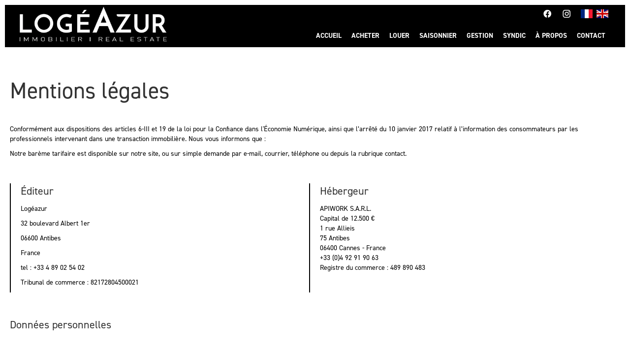

--- FILE ---
content_type: text/html; charset=UTF-8
request_url: https://www.logeazur.fr/fr/mentions-legales
body_size: 7544
content:
<!DOCTYPE html>
<html lang="fr" prefix="og: http://ogp.me/ns#">
  <head>

                  <meta charset="UTF-8">
              <title>Mentions légales</title>
              <meta property="og:title" content="Mentions légales">
              <link rel="apple-touch-icon" sizes="180x180" href="https://d36vnx92dgl2c5.cloudfront.net/prod/Zenia/560/media/b81620a2225481a383c848bdcab37ba6.webp">
              <link rel="icon" type="image/png" sizes="32x32" href="https://d36vnx92dgl2c5.cloudfront.net/prod/Zenia/560/media/dc063775b6cde6261012181ee61a82f8.webp">
              <link rel="icon" type="image/png" sizes="16x16" href="https://d36vnx92dgl2c5.cloudfront.net/prod/Zenia/560/media/7354ae9c6e9ce6708e3484c1d9f60e07.webp">
              <link rel="manifest" href="/cache/prod/Zenia/560/site.webmanifest">
              <meta property="og:url" content="https://www.logeazur.fr/fr/mentions-legales">
              <link rel="alternate" href="https://www.logeazur.fr/fr/mentions-legales" hreflang="x-default">
              <link rel="alternate" href="https://www.logeazur.fr/fr/mentions-legales" hreflang="fr-fr">
              <link rel="alternate" href="https://www.logeazur.fr/en/legal-notice" hreflang="en-gb">
              <link rel="canonical" href="https://www.logeazur.fr/fr/mentions-legales">
              <meta name="viewport" content="width=device-width">
          
                                                          <link rel="stylesheet" href="https://d36vnx92dgl2c5.cloudfront.net/vendor/flag-icon-css/css/flag-icon.min.css">                  <link rel="stylesheet" href="https://d36vnx92dgl2c5.cloudfront.net/cache/prod/Zenia/560/2b5543f01cbdcef0ed2140719cecc6a6ca226fdc-v1769425558.css">            
                                        <script async src="https://cache.consentframework.com/js/pa/28975/c/u8hMx/stub?lang=fr" ></script>                  <script async src="https://choices.consentframework.com/js/pa/28975/c/u8hMx/cmp?lang=fr" ></script>                                    <script async src="https://www.googletagmanager.com/gtag/js?id=UA-84852235-15" ></script>                  <script>
  window.dataLayer = window.dataLayer || [];
  function gtag(){dataLayer.push(arguments);}
  gtag('js', new Date());

  gtag('config', 'UA-84852235-15');
</script>
                              
    
    

        
  </head>
  <body class="one-column chrome   eupopup eupopup-bottom">

    <div class="g-recaptcha"></div>
    
    
      <header>
    <div>
      <div data-id="0" class="zone zone-header-left ">

  <div id="6977ab8658c5f-1" data-module-id="30358" data-instance="1" data-model-namespace="14fe29ea31af"
      class="module module-30358 template-2 logo-template-2 module-logo "
            ><a href="/fr/" ><img src="https://d36vnx92dgl2c5.cloudfront.net/prod/Zenia/560/media/68d8cbb4bf8b2af935992e585134ee4f.webp"  alt="logo" /></a></div>

</div>


      <div data-id="1" class="zone zone-header-right ">

  <nav id="6977ab8658c7a-1" data-module-id="30359" data-instance="1" data-model-namespace="1633b2e8d8d3"
      class="module module-30359 template-1 menu-template-1 module-menu inline "
            ><ul></ul></nav>
  <div id="6977ab8658caf-1" data-module-id="30370" data-instance="1" data-model-namespace="2418c4e3de62"
      class="module module-30370 template-1 social-menu-template-1 module-social-menu "
            ><ul><li class="social facebook"><a href="https://www.facebook.com/logeazurimmobilier/" target="_blank" rel="me"><i class="mdi mdi-facebook"></i><span>Facebook</span></a></li><li class="social instagram"><a href="https://www.instagram.com/logeazur_immobilier/" target="_blank" rel="me"><i class="mdi mdi-instagram"></i><span>Instagram</span></a></li></ul></div>
  <div id="6977ab8658cc5-1" data-module-id="30371" data-instance="1" data-model-namespace="195f817357e9"
      class="module module-30371 template-1 language-template-1 module-language "
            ><div class="content" style="display:none;"><ul><li  class="current" ><a href="/fr/mentions-legales"><span class="flag-icon flag-icon-fr"></span></a></li><li ><a href="/en/legal-notice"><span class="flag-icon flag-icon-gb"></span></a></li></ul></div></div>
  <nav id="6977ab8658ced-1" data-module-id="30360" data-instance="1" data-model-namespace="8d9a15b55c2a"
      class="module module-30360 template-1 menu-template-1 module-menu main column "
            ><button><i class="mdi mdi-menu"></i></button><ul><li><a href="/fr/" target="_self"  data-current=""><i class="mdi mdi-home"></i><span>Accueil</span></a></li><li class=" sub-menu"><a href="/fr/acheter" target="_self"  data-current=""><span>Acheter</span></a><ul><li><a href="/fr/acheter/appartement" target="_self"  data-current=""><span>Appartement</span></a></li><li><a href="/fr/acheter/villa" target="_self"  data-current=""><span>Villa</span></a></li><li><a href="/fr/acheter/commerce" target="_self"  data-current=""><span>Commerce</span></a></li></ul></li><li class=" sub-menu"><a href="/fr/locations" target="_self"  data-current=""><span>Louer</span></a><ul><li><a href="/fr/saisonnier/appartement" target="_self"  data-current=""><span>Appartement</span></a></li><li><a href="/fr/louer/villa" target="_self"  data-current=""><span>Villa</span></a></li><li><a href="/fr/louer/commerce" target="_self"  data-current=""><span>Commerce</span></a></li></ul></li><li class=" sub-menu"><a href="/fr/saisonnier" target="_self"  data-current=""><span>Saisonnier</span></a><ul><li><a href="https://logeazur.happystay.com" target="_blank"  data-current=""><span>Voyageur</span></a></li><li><a href="/fr/saisonnier/propriete" target="_self"  data-current=""><span>Propriétaire</span></a></li></ul></li><li><a href="/fr/gestion" target="_self"  data-current=""><span>Gestion</span></a></li><li><a href="/fr/syndic" target="_self"  data-current=""><span>Syndic</span></a></li><li class=" sub-menu"><a href="/fr/a-propos" target="_self"  data-current=""><span>À propos</span></a><ul><li><a href="/fr/a-propos/recrutement" target="_self"  data-current=""><span>Recrutement</span></a></li><li><a href="/fr/a-propos/nos-guides" target="_self"  data-current=""><span>Nos guides</span></a></li><li><a href="/fr/a-propos/parrainage" target="_self"  data-current=""><span>Parrainage</span></a></li><li><a href="/fr/a-propos/qui-sommes-nous" target="_self"  data-current=""><span>Qui sommes nous ?</span></a></li></ul></li><li><a href="/fr/contactez-nous" target="_self"  data-current=""><span>Contact</span></a></li></ul></nav>

</div>


    </div>
  </header>

  <section class="wrapper">
      <div data-id="2" class="zone zone-full-width ">


</div>


  <section data-id="3" class="zone zone-top-content ">


</section>


  <section data-id="4" class="zone zone-content ">

  <div id="6977ab8658c04-1" data-module-id="30353" data-instance="1" data-model-namespace="6a12f449790e"
      class="module module-30353 template-2 legal-template-2 module-legal template2 "
            ><h1>Mentions légales</h1><section class="legalContent"><div><p>Conformément aux dispositions des articles 6-III et 19 de la loi pour la Confiance dans l'Économie Numérique, ainsi que l’arrêté du 10 janvier 2017 relatif à l’information des consommateurs par les professionnels intervenant dans une transaction immobilière. Nous vous informons que :</p><p>Notre barème tarifaire est disponible sur notre site, ou sur simple demande par e-mail, courrier, téléphone ou depuis la rubrique contact.</p></div><article class="editor"><h2>Éditeur</h2><p>Logéazur</p><p>32 boulevard Albert 1er</p><p>06600 
							Antibes</p><p>France</p><p>tel :
							+33 4 89 02 54 02</p><p>Tribunal de commerce : 82172804500021</p></article><article class="publisher"><h2>Hébergeur</h2><p>APIWORK S.A.R.L.<br>
Capital de 12.500 €<br>
1 rue Allieis<br>
75 Antibes<br>
06400 Cannes - France<br>
+33 (0)4 92 91 90 63<br>
Registre du commerce : 489 890 483</p></article></section><section class="rgpd"><div class="privacy"><h2>Données personnelles</h2><p>L'utilisation du Site est soumise au respect des conditions ci-dessous. L'accès et la navigation sur le site entraînent l'acceptation de ces conditions :</p><p>Site : désigne le site internet auquel vous accédez depuis votre navigateur internet</p><p>L’Agence : désigne la/les agence(s) immobilière(s) présente(s) sur le site internet ; qui diffuse(nt) les annonces et récupère(nt) les données saisies par l’internaute sur les formulaires de contact</p><p>Les données personnelles pouvant être collectées sur le Site sont les suivantes :</p><ul><li>Cookies : Les Cookies sont utilisés, dans le cadre de l’utilisation du Site, afin de collecter certaines informations (en particulier, votre adresse IP, des informations relatives à l’ordinateur utilisé pour la navigation, le mode de connexion, le type et la version du navigateur internet, le système d’exploitation  et d'autres identifiants techniques ou encore l’adresse URL des connexions, y compris la date et l'heure, ainsi que le contenu accédé). Vous avez la possibilité de désactiver les Cookies à partir des paramètres de votre navigateur.</li><li>Formulaire de contact : Lors du remplissage du formulaire de contact, sont collectés vos nom, prénom, adresse électronique et votre message.</li></ul><p>Les utilisations de vos données personnelles sont principalement les suivantes :</p><ul><li>gestion de la relation avec vous ;</li><li>fourniture de contenus et services personnalisés, en fonction de votre historique de navigation, de vos préférences et centres d'intérêts ;</li></ul><p>Lorsque certaines informations sont obligatoires pour accéder à des fonctionnalités spécifiques du Site, ce caractère obligatoire est indiqué au moment de la saisie des données. En cas de refus de votre part de fournir des informations obligatoires, vous pourriez ne pas avoir accès à certains services, fonctionnalités ou rubriques du Site.</p><p>Vos informations personnelles sont conservées pendant une durée qui ne saurait excéder 36 mois, sauf si :</p><ul><li>Vous exercez, dans les conditions prévues ci-après, l’un des droits qui vous sont reconnus par la législation ;</li><li>Une durée de conservation plus longue est autorisée ou imposée en vertu d’une disposition légale ou réglementaire ;</li><li>Ce bail peut-être renouvelé si vous donnez suite à la relation commerciale.</li></ul><p>Pendant cette période, le Site met en place les moyens organisationnels, logiciels, juridiques, techniques et physiques aptes à assurer la confidentialité et la sécurité de vos données personnelles, de manière à empêcher leur endommagement, effacement ou accès par des tiers non autorisés.</p></div><div class="privacy-access"><h2>Accès aux données personnelles</h2><p>L'accès à vos données personnelles est strictement limité au personnel et agents commerciaux de l'Agence, habilités en raison de leurs fonctions et tenus à une obligation de confidentialité. Cependant, les données collectées pourront éventuellement être communiquées à des sous-traitants chargés contractuellement de l'exécution des tâches nécessaires au bon fonctionnement du Site et de ses services ainsi qu’à la bonne gestion de la relation avec vous, sans que vous ayez besoin de donner votre autorisation. Il est précisé que, dans le cadre de l’exécution de leurs prestations, les sous-traitants n’ont qu’un accès limité à vos données et ont une obligation contractuelle de les utiliser en conformité avec les dispositions de la législation applicable en matière de protection des données personnelles. En dehors des cas énoncés ci-dessus, l'Agence s'engage à ne pas vendre, louer, céder ou donner accès à des tiers à vos données sans votre consentement préalable, à moins d’y être contraints en raison d’un motif légitime (obligation légale, lutte contre la fraude ou l’abus, exercice des droits de la défense, etc.).</p><p>Conformément aux dispositions légales et réglementaires applicables, en particulier la loi n° 78-17 du 6 janvier 1978 modifiée relative à l'informatique, aux fichiers et aux libertés et du règlement européen n°2016/679/UE du 27 avril 2016 (applicable dès le 25 mai 2018), vous disposez des droits suivants :</p><ul><li>Exercer votre droit d’accès, pour connaître les données personnelles qui vous concernent ;</li><li>Demander la mise à jour de vos données, si celles-ci sont inexactes ;</li><li>Demander la portabilité ou la suppression de vos données ;</li><li>Demander la limitation du traitement de vos données ;</li><li>Vous opposer, pour des motifs légitimes, au traitement de vos données ;</li><li>Vous opposer ou retirer votre consentement à l’utilisation, par nos services, de vos coordonnées pour l’envoi de nos promotions et sollicitations via courriers électroniques, messages SMS, appels téléphoniques et courriers postaux. Ce droit demeure valable que les informations vous concernant nous aient été transmises directement par vous ou par des partenaires tiers à qui vous les avez communiquées (dans ce cas, il faudra cliquer sur les liens de désinscription prévus dans nos SMS ou courriels ou nous contacter dans les conditions ci-après).</li></ul><p>Ces différents droits sont à exercer soit en modifiant les paramètres de votre compte, soit directement sur le Site à la rubrique « Contact », soit par courrier postal, soit par courriel à l'adresse présente depuis le lien « Mentions légales ».</p><p>Pour des raisons de sécurité et éviter toute demande frauduleuse, cette demande devra être accompagnée d'un justificatif d'identité. Le justificatif sera détruit une fois la demande traitée.</p><p>Pour toute information complémentaire ou réclamation, vous pouvez contacter la Commission Nationale de l’Informatique et des Libertés (plus d’informations sur www.cnil.fr).</p></div></section><section class="cookies"><h2>Utilisation des cookies</h2><div class="content-cookies"><h3>Qu'est ce qu'un cookie ?</h3><p>Un cookie est un petit fichier texte que les sites web sauvegardent sur votre ordinateur ou appareil mobile lorsque vous les consultez. Il permet à ces sites de mémoriser vos actions et préférences (nom d'utilisateur, langue, taille des caractères et autres paramètres d'affichage) pendant un temps donné, pour que vous n'ayez pas à réindiquer ces informations à chaque fois que vous consultez ces sites ou naviguez d'une page à une autre.</p><h3>Comment puis-je désactiver les cookies ?</h3><p>Vous pouvez contrôler et/ou supprimer des cookies comme vous le souhaitez. Pour en savoir plus, consultez <a href="https://www.aboutcookies.org" target="_blank">aboutcookies.org</a>. Vous avez la possibilité de supprimer tous les cookies déjà stockés sur votre ordinateur et de configurer la plupart des navigateurs pour qu'ils les bloquent. Toutefois, dans ce cas, vous devrez peut-être indiquer vous-mêmes certaines préférences chaque fois que vous vous rendrez sur un site, et certains services et fonctionnalités risquent de ne pas être accessibles.</p><h3>Pourquoi utilise-t-on des cookies ?</h3><p>Nous utilisons des cookies pour notamment :</p><p>Gérer vos préférences lors de la navigation sur le site</p><p>Améliorer nos services et permettre une mesure de l'audience</p><p>D'autres cookies peuvent être ajoutés par des applications tierces tel que les boutons de partages des réseaux sociaux.</p></div></section><section class="bloctel"><h2>Politique liée au démarchage téléphonique</h2><p>Nous vous informons de votre droit d'inscription à la liste d'opposition pour le démarchage téléphonique et vous suggérons de vous inscrire sur Bloctel.</p><p>Bloctel est la liste d'opposition au démarchage téléphonique sur laquelle tout consommateur peut s'inscrire gratuitement afin de ne plus être démarché téléphoniquement par un professionnel avec lequel il n'a pas de relation contractuelle en cours, conformément à la loi n°2014-344 du 17 mars 2014 relative à la consommation.</p><p>La loi précise qu'il est interdit à tout professionnel, directement ou par l'intermédiaire d'un tiers agissant pour son compte, de démarcher téléphoniquement un consommateur inscrit sur cette liste, à l'exception des cas énumérés par la loi.</p><ul><li>Pour plus d'informations : <a href="https://www.bloctel.gouv.fr/" target="_blank">https://www.bloctel.gouv.fr/</a></li><li>Pour s'inscrire :<a href="https://www.bloctel.gouv.fr/" target="_blank">https://conso.bloctel.fr/</a></li></ul></section></div>

</section>


  <section data-id="5" class="zone zone-bottom-content ">


</section>


  </section>

  <footer>
    <div data-id="6" class="zone zone-footer ">

  <nav id="6977ab8658c9e-1" data-module-id="30369" data-instance="1" data-model-namespace="9dff4e9a3dd7"
      class="module module-30369 template-1 menu-template-1 module-menu column "
            ><ul><li><a href="/fr/antibes" target="_self"  data-current=""><span>Antibes</span></a></li><li><a href="/fr/golfe-juan-vallauris" target="_self"  data-current=""><span>Golfe Juan - Vallauris</span></a></li><li><a href="/fr/juan-les-pins" target="_self"  data-current=""><span>Juan les Pins</span></a></li><li><a href="/fr/cannes" target="_self"  data-current=""><span>Cannes</span></a></li><li><a href="/fr/cote-d-azur" target="_self"  data-current=""><span>Cote d&#039;Azur</span></a></li><li><a href="/fr/vente-et-achats-villas-cannes" target="_self"  data-current=""><span>Vente et achats villas Cannes</span></a></li><li><a href="/fr/vente-et-achats-villas-antibes" target="_self"  data-current=""><span>Vente et achats villas Antibes</span></a></li><li><a href="/fr/vente-et-achats-villas-golfe-juan" target="_self"  data-current=""><span>Vente et achats villas Golfe-Juan</span></a></li><li><a href="/fr/vente-et-achats-villas-juan-les-pins" target="_self"  data-current=""><span>Vente et achats villas Juan-les-Pins</span></a></li><li><a href="/fr/vente-et-achats-appartements-cannes" target="_self"  data-current=""><span>Vente et achats appartements Cannes</span></a></li><li><a href="/fr/vente-et-achats-appartements-antibes" target="_self"  data-current=""><span>Vente et achats appartements Antibes</span></a></li><li><a href="/fr/vente-et-achats-appartements-golfe-juan" target="_self"  data-current=""><span>Vente et achats appartements Golfe-Juan</span></a></li><li><a href="/fr/vente-et-achats-appartements-juan-les-pins" target="_self"  data-current=""><span>Vente et achats appartements Juan-les-Pins</span></a></li><li><a href="/fr/location-appartement-antibes" target="_self"  data-current=""><span>Location appartement Antibes</span></a></li><li><a href="/fr/location-appartement-golfe-juan" target="_self"  data-current=""><span>Location appartement Golfe-juan</span></a></li><li><a href="/fr/location-appartement-juan-les-pins" target="_self"  data-current=""><span>Location appartement Juan-les-Pins</span></a></li></ul></nav>
  <div id="6977ab8658cd9-1" data-module-id="32843" data-instance="1" data-model-namespace="4860f5cbea5e"
      class="module module-32843 template-1 cms-template-1 module-cms only-text "
            ><div class="info "><!-- Load Facebook SDK for JavaScript --><div id="fb-root"></div><script>
        window.fbAsyncInit = function() {
          FB.init({
            xfbml            : true,
            version          : 'v7.0'
          });
        };

        (function(d, s, id) {
        var js, fjs = d.getElementsByTagName(s)[0];
        if (d.getElementById(id)) return;
        js = d.createElement(s); js.id = id;
        js.src = 'https://connect.facebook.net/fr_FR/sdk/xfbml.customerchat.js';
        fjs.parentNode.insertBefore(js, fjs);
      }(document, 'script', 'facebook-jssdk'));</script><!-- Your customer chat code --><div class="fb-customerchat"
        attribution=setup_tool
        page_id="332927233842068"
  theme_color="#6699cc"
  logged_in_greeting="Bonjour, vous avez besoin d'aide ?"
  logged_out_greeting="Bonjour, vous avez besoin d'aide ?"></div></div></div>

</div>


    <div data-id="7" class="zone zone-legal ">

  <div id="6977ab8658c8e-1" data-module-id="30361" data-instance="1" data-model-namespace="a010998d9841"
      class="module module-30361 template-3 legal-template-3 module-legal template3 "
            ><nav><ul><li><a href="/fr/">
					©2026
					Logéazur
				</a></li><li  class="current" ><a href="/fr/mentions-legales">Mentions légales</a></li><li ><a href="/fr/mentions-legales/honoraires">Honoraires d'agence</a></li><li><a href='javascript:Sddan.cmp.displayUI()'>Changer ses préférences cookies</a></li><li><a href="https://apimo.net/fr/site-internet/">
										Design by <span>Apimo™</span></a></li></ul></nav></div>

</div>


  </footer>

                      <link media="print"onload="this.media='all'"rel="stylesheet" href="https://d36vnx92dgl2c5.cloudfront.net/static/Realtix/Global/mdi/css/materialdesignicons.min.css">                  <link media="print"onload="this.media='all'"rel="stylesheet" href="https://d36vnx92dgl2c5.cloudfront.net/vendor/kernel-webfont/build/css/icons.css">                                                
    
                  <script src="https://d36vnx92dgl2c5.cloudfront.net/cache/prod/Zenia/560/model/9cb2af732b8583784b57ddc6118e211754beb13a-v1769450374.3894.js" ></script>                                                      <script src="https://d36vnx92dgl2c5.cloudfront.net/vendor/jquery/dist/jquery.min.js" ></script>                                                      <script src="https://d36vnx92dgl2c5.cloudfront.net/cache/prod/Zenia/560/9406880daaf2c943f4901e264b4b2c28d77f1614-v1769425557.js" ></script>        
        
    
    <div class="recaptcha-terms">
      <p>Ce site est protégé par reCAPTCHA et les règles de <a target='_blank' href='https://policies.google.com/privacy'>confidentialité</a> et les <a target='_blank' href='https://policies.google.com/terms'>conditions d'utilisation</a> de Google s'appliquent.</p>
    </div>

  </body>
</html>


--- FILE ---
content_type: text/css
request_url: https://d36vnx92dgl2c5.cloudfront.net/cache/prod/Zenia/560/2b5543f01cbdcef0ed2140719cecc6a6ca226fdc-v1769425558.css
body_size: 7832
content:
@import url('https://fonts.googleapis.com/css?family=Lato:300,400,700');@import url('https://fonts.googleapis.com/css?family=Playfair+Display:400,700&display=swap');@import url("https://use.typekit.net/uwq6wgi.css");.layout{max-width:1240px;margin:0 auto}.fixed{position:fixed;top:0;right:10px;left:10px;background-color:#000000;z-index:9999}.api-spinner{display:flex;flex-direction:row;flex-wrap:wrap;align-items:center;justify-content:center;position:absolute;top:0;left:0;width:100%;height:100%;background-color:rgba(0,0,0,0.5)}.api-spinner>div{width:18px;height:18px;background-color:#fff;border-radius:100%;display:inline-block;-webkit-animation:sk-bouncedelay 1.4s infinite ease-in-out both;animation:sk-bouncedelay 1.4s infinite ease-in-out both}.api-spinner .bounce1{-webkit-animation-delay:-0.32s;animation-delay:-0.32s}.api-spinner .bounce2{-webkit-animation-delay:-0.16s;animation-delay:-0.16s}@-webkit-keyframes sk-bouncedelay{0%,80%,100%{-webkit-transform:scale(0)}40%{-webkit-transform:scale(1)}}@keyframes sk-bouncedelay{0%,80%,100%{-webkit-transform:scale(0);transform:scale(0)}40%{-webkit-transform:scale(1);transform:scale(1)}}html{box-sizing:border-box}*,*:before,*:after{box-sizing:inherit}.clearfix:after,.zone:after,.module-cluster:after{content:"";display:table;clear:both}.ratioPicture{position:relative;padding-bottom:66.6%;overflow:hidden}.ratioPicture[data-ratio="1/1"]{padding-bottom:100%}.ratioPicture[data-ratio="2/3"]{padding-bottom:150%}.ratioPicture[data-ratio="3/2"]{padding-bottom:66.6%}.ratioPicture[data-ratio="4/3"]{padding-bottom:75%}.ratioPicture[data-ratio="16/9"]{padding-bottom:56.25%}.ratioPicture img,.ratioPicture iframe{position:absolute;top:-9999px;bottom:-9999px;left:-9999px;right:-9999px;height:100%;margin:auto;max-width:none !important;max-height:none !important}.ratio[data-ratio="1/1"]{aspect-ratio:1/1}.ratio[data-ratio="2/3"]{aspect-ratio:2/3}.ratio[data-ratio="1/2"]{aspect-ratio:1/2}.ratio[data-ratio="9/10"]{aspect-ratio:9/10}.ratio[data-ratio="3/2"]{aspect-ratio:3/2}.ratio[data-ratio="4/3"]{aspect-ratio:4/3}.ratio[data-ratio="16/9"]{aspect-ratio:16/9}.ratio[data-ratio="4"]{aspect-ratio:4}.ratio[data-ratio="3"]{aspect-ratio:3}.row-1,.row-2,.row-3,.row-4,.row-5,.row-6{position:relative;width:100%;padding-left:20px;padding-right:20px;margin:0 auto}.row-1{max-width:1024px}.row-2{max-width:1280px}.row-3{max-width:1440px}.row-4{max-width:1680px}.row-5{max-width:1920px}.row-6{max-width:2560px}.ApiFieldGroup .CaptationContent{background:none}.module.hidden{display:none}#sd-cmp *{max-height:100vh;font-size:14px}.grecaptcha-badge{z-index:99999}@media only screen and (max-width:640px){.grecaptcha-badge{visibility:hidden}}@media only screen and (min-width:641px){.recaptcha-terms{display:none}}.recaptcha-terms{padding:5px 10px;text-align:center}.recaptcha-terms p{font-size:11px;line-height:19px;opacity:.7}.recaptcha-terms a{color:#1a73e8}.ApiFieldGroup{display:flex;flex-direction:column;align-items:center;position:relative}.ApiFieldGroup .CaptationContent{position:relative;min-height:14px;background-color:#fff;margin:0;padding:5px 8px}.ApiFieldGroup .CaptationContent span{text-overflow:ellipsis;white-space:nowrap;overflow:hidden;cursor:pointer;display:block;padding-right:30px}.ApiFieldGroup .CaptationContent label{position:absolute;top:0;right:0;bottom:0;width:30px;line-height:40px}.ApiFieldGroup.open .CaptationContent label i::before{content:"\F0143"}.ApiFieldGroup.close .CaptationContent label i::before{content:"\F0140"}.ApiFieldGroup .FieldWrapper{background-color:#7f8c8d;z-index:1000;position:absolute;box-sizing:border-box;background:#fff;top:100%;margin-top:3px}.ApiFieldGroup.open .FieldWrapper{display:block}.ApiFieldGroup.close .FieldWrapper{display:none}section.legalContent{display:-webkit-box;display:-ms-flexbox;display:flex;-ms-flex-wrap:wrap;flex-wrap:wrap;margin-bottom:50px}section.legalContent h2{margin-bottom:10px;padding-bottom:0}section.legalContent p{font-size:14px;line-height:20px}section.legalContent div{width:100%}section.legalContent article.editor,section.legalContent article.publisher{width:49%;padding-left:20px;border-left:2px solid;margin-top:40px}section.cookies{-webkit-column-count:2;-moz-column-count:2;column-count:2;-webkit-column-gap:70px;-moz-column-gap:70px;column-gap:70px;padding:20px;background:#f1f1f1}section.cookies h2{-webkit-column-span:all;-moz-column-span:all;column-span:all;display:block}section.cookies h3{margin-bottom:5px;font-size:18px;font-family:'Lato'}section.cookies p{font-size:14px;line-height:20px}.module-logo{max-width:300px}.module-logo a{text-indent:0 !important}.module-logo img{width:100%}.module-menu{position:relative}.module-menu .module-menu ul,.module-menu .module-menu dl,.module-menu .module-menu dl dt,.module-menu .module-menu dl dd{padding:0;margin:0}.module-menu button{display:none;padding:5px 10px;border:none;cursor:pointer}.module-menu button i{font-size:24px}.module-menu a[data-anchor]{cursor:pointer}.module-menu.inline ul>li,.module-menu.main ul>li{display:inline-block;position:relative;list-style:none;margin:10px}@media screen and (min-width:1025px){.module-menu ul li ul{display:none;position:absolute;left:0;margin:10px}.module-menu ul li ul li{margin:0}.module-menu ul li.sub-menu:after{position:absolute;left:50%;top:100%;margin-left:-6px;display:inline-block;content:"\F0140";font:normal normal normal 12px/1 "Material Design Icons"}}.module-menu ul li:hover ul{display:block}@media screen and (max-width:1024px){.module-menu.main button{display:block}.module-menu.main>ul{display:none}.module-menu.main>ul.active{display:block}.module-menu.main>ul li{display:block}}.module-legal.template3 ul{text-align:center}.module-legal.template3 ul li{display:inline-block;position:relative}.module-legal.template3 ul li a{position:relative}.module-legal.template3 ul li:not(:first-child):before{content:"\F044A";display:inline-block;font:normal normal normal 24px/1 "Material Design Icons";font-size:inherit;text-rendering:auto;line-height:inherit;-webkit-font-smoothing:antialiased;-moz-osx-font-smoothing:grayscale;margin-right:5px;font-size:10px;vertical-align:middle}.module-legal.template3 ul li:not(:first-child){margin-left:5px}.social-menu-template-1 ul li{padding:5px}.social-menu-template-1 ul li a i{font-size:22px;margin-right:10px}.social-menu-template-1 .facebook:hover a i{color:#3b5999}.social-menu-template-1 .google-plus:hover a i{color:#dd4b39}.social-menu-template-1 .instagram:hover a i{color:#e4405f}.social-menu-template-1 .twitter:hover a svg path{fill:#55acee}.social-menu-template-1 .twitter{top:2px;position:relative}.social-menu-template-1 .twitter svg{margin-right:10px}.social-menu-template-1 .youtube:hover a i{color:#cd201f}.social-menu-template-1 .linkedin:hover a i{color:#0077B5}.social-menu-template-1 .pinterest:hover a i{color:#bd081c}.social-menu-template-1 .dailymotion:hover a i{color:#00d2f3}.social-menu-template-1 .tiktok .mdi-tiktok:after{background-image:url("/plugins/SocialMenu/tiktok.svg")}.social-menu-template-1 .mdi-bg:after{content:"";display:inline-block;vertical-align:middle;width:26px;height:26px;background-size:contain;background-position:center;background-repeat:no-repeat}.module-language{position:relative;margin-top:0}.module-language ul{padding:0}.module-language ul li{list-style:none}.module-language ul li:not(:last-child){margin-bottom:10px}.module-language ul li .flag-icon{width:24px;height:24px}.module-language ul li .culture{display:inline-block;text-transform:capitalize}.module-language ul li .flag-icon,.module-language ul li .culture{vertical-align:middle}.module-language ul li .flag-icon+.culture{margin-left:10px}.module-language .CaptationContent{padding:0;width:100%;display:flex}.module-language .CaptationContent>span{display:flex;gap:10px;padding:0;align-items:center}.module-language .CaptationContent>span span{padding:0;font-size:16px;line-height:25px;color:#404146;text-transform:capitalize}.module-language .CaptationContent>label{position:initial}.module-language .CaptationContent>label i.mdi{position:relative;top:1px;right:-5px}.module-language .ApiFieldGroup .FieldWrapper{left:0;min-width:80px;text-align:left;padding:10px}.module-language .flag-icon.flag-icon-arab-league{background-image:url(/plugins/Language/flag/arab-league.svg)}.module-cms{position:relative;padding:20px;overflow:hidden}.module-cms .cms-align-left{text-align:left}.module-cms .cms-align-right{text-align:right}.module-cms .cms-align-center{text-align:center}.module-cms .cms-align-justify{text-align:justify}.module-cms .info{position:relative;width:100%;margin:0 auto;z-index:2}.module-cms .picture{position:relative;width:50%;margin:0 auto;z-index:2}.module-cms .picture+.info{width:50%}.module-cms img,.module-cms .picture img{max-width:100%}.module-cms .background{position:absolute;top:0;left:0;width:100%;height:100%;background-size:cover;background-position:center center;background-repeat:no-repeat;z-index:1}@media screen and (max-width:1024px){.module-cms .picture,.module-cms .info{width:100%;padding:20px}}.module-cms{padding:0;margin:50px 0}.module-cms .info{text-align:justify}html,body,header,footer,section,nav,aside,article,figure,figcaption,td,div,p,ul,ol,li,dl,dt,dd,select,input,textarea,label,hr{color:#000000;font-family:'Lato',Helvetica,Arial,Tahoma,sans-serif;font-weight:400;font-size:16px;line-height:26px;padding:0;margin:0;list-style:none;-webkit-font-smoothing:antialiased;text-rendering:optimizelegibility;-moz-osx-font-smoothing:grayscale}body{width:100%;height:100%;background:#ffffff;padding:10px}h1,h2,h3,h4,h5,h6,.title{display:inline-block;margin:0 0 20px 0;color:#000000;font-family:'Playfair Display',serif;font-weight:700}h1,h2{padding-bottom:20px;margin-bottom:20px}h1{font-size:46px;line-height:56px}h2,h3{font-size:22px;line-height:32px}a{color:#000000;text-decoration:none}img{border:0}strong{font-weight:700}em{color:#000000}p{margin-bottom:10px}header,footer,nav,section,aside,article,figure,figcaption{display:block;box-sizing:border-box}ul,li,div,select,textarea,input[type="text"],.button,input[type="submit"]{box-sizing:border-box}:focus{outline:none}.fancybox-skin{background:#ffffff;-webkit-border-radius:0;-moz-border-radius:0;border-radius:0}.fancybox-skin[style]{padding:0 !important}.fancybox-type-ajax .fancybox-skin{padding:10px !important}.ApiFieldGroup .CaptationContent{background:none}button,.button{display:inline-block;font-size:16px;line-height:24px;padding:20px;color:#ffffff;background-color:#000000;border-radius:2px !important}button:hover,.button:hover{background-color:#58c6f4}.zone{position:relative}.zone-content .module+.module,.zone-left-content .module+.module,.zone-right-content .module+.module,.zone-bottom-content .module+.module{margin-top:80px}.wrapper{margin-top:133px}.zone-content{max-width:1240px;margin:0 auto;margin:50px auto}@media screen and (max-width:1024px){.wrapper{margin-top:149px}}@media screen and (max-width:640px){.wrapper{margin-top:177px}}input[type="text"],input[type="email"],input[type="password"],input[type="tel"],textarea,select,.ms-choice,.ms-choice.disabled,.SumoSelect{color:#000000;border:none;width:100%;height:100%;padding:10px 10px;margin-bottom:8px;background:transparent;background-image:none;background-color:#ffffff;-webkit-appearance:none;-moz-appearance:none;appearance:none;-moz-border-radius:0px;-webkit-border-radius:0px;border-radius:0px;border:none !important;border-bottom:1px solid}.select2-container--default .select2-selection--single,.select2-container--default .select2-selection--single .select2-selection__rendered,form ::placeholder{background-color:#ffffff;color:#000000}.select2-container--default .select2-selection{border:none !important;border-bottom:1px solid}.select2-container--default .select2-selection--single .select2-selection__arrow b{border:none;width:auto;height:auto;line-height:5px;margin:-3px auto 0;right:5px;left:auto;transition:transform .35s ease}.select2-container--default .select2-selection--single .select2-selection__arrow b:before{content:"\F0140";display:inline-block;font:normal normal normal 24px/1 "Material Design Icons";font-size:inherit;text-rendering:auto;line-height:inherit;-webkit-font-smoothing:antialiased;-moz-osx-font-smoothing:grayscale}.select2-container--default .select2-selection--single .select2-selection__rendered{color:#000000}.select2-container--open .select2-selection--single .select2-selection__arrow b{transform:rotateZ(-180deg)}li[role="option"]{color:#000}select{text-indent:.01px;text-overflow:''}.SumoSelect.open .search-txt{padding:5px 0}.SelectBox{padding:0}.select2-dropdown.dropdown-price .select2-results__option{padding-left:0}.mfp-container .select2-container,.select2-container--open{z-index:9999999999}header{position:fixed;top:0;right:10px;left:10px;background-color:#000000;z-index:9999;border-top:10px solid #ffffff}header>div{display:-webkit-box;display:-ms-flexbox;display:flex;-ms-flex-wrap:wrap;flex-wrap:wrap;-webkit-box-pack:justify;-ms-flex-pack:justify;justify-content:space-between;align-items:center;max-width:1240px;margin:0 auto}.zone-header-left .module-logo{width:auto;float:left}.zone-header-left .module-logo img{height:70px;width:auto}.zone-header-right{width:65%;display:-webkit-box;display:-ms-flexbox;display:flex;-ms-flex-wrap:wrap;flex-wrap:wrap;-webkit-box-pack:end;-ms-flex-pack:end;justify-content:flex-end;-webkit-box-align:center;-ms-flex-align:center;align-items:center}.zone-header-right .module-menu>ul{width:100%;display:-webkit-box;display:-ms-flexbox;display:flex;-ms-flex-wrap:wrap;flex-wrap:wrap;-webkit-box-pack:end;-ms-flex-pack:end;justify-content:flex-end}.zone-header-right .module-menu>ul>li{display:block}.zone-header-right .module-menu>ul>li i.mdi.mdi-home{display:none}.zone-header-right .module-menu>ul>li a{color:#ffffff}.zone-header-right .module-menu>ul>li.sub-menu>ul>li{width:100%}.zone-header-right .module-menu>ul li.sub-menu ul{display:none;background:#000000;position:absolute;top:100%;left:-9999px;right:-9999px;max-width:250px;margin:0 auto 0 auto;z-index:10}@media screen and (min-width:1025px){.zone-header-right .module-menu>ul li.sub-menu:hover ul{display:block;text-align:center}}@media screen and (max-width:1024px){.zone-header-right .module-menu>ul li.sub-menu ul{display:block;position:relative;top:auto;left:auto;right:auto;margin-right:0;margin-left:auto;max-width:none;background:none}.zone-header-right .module-menu>ul li.sub-menu ul li{width:auto;margin-right:15px}.zone-header-right .module-menu>ul li.sub-menu ul li a{color:#ffffff}}.zone-header-right .module-menu.main{width:100%}.zone-header-right .module-social-menu ul{display:-webkit-box;display:-ms-flexbox;display:flex}.zone-header-right .module{margin-left:15px}.zone-header-right .module a{color:#ffffff;font-size:14px}.zone-header-right .module.module-language{float:left;margin:0}.zone-header-right .module.module-language ul{text-align:center}.zone-header-right .module.module-language ul li a span{color:#ffffff}.zone-header-right .module.module-currency{float:left;margin:0}.zone-header-right .module.module-social-menu li span{display:none}.zone-header-right .module.module-social-menu ul li a i{font-size:19px}.zone-header-right .module.module-social-menu a{color:#ffffff}.zone-header-right .module .ApiFieldGroup .CaptationContent span{padding:0 10px;color:#ffffff}.zone-header-right .module .ApiFieldGroup .CaptationContent label{left:0;top:auto;bottom:-1px;width:auto;height:10px;line-height:10px;text-align:center}.zone-header-right .module .ApiFieldGroup.close .CaptationContent label i::before{line-height:inherit;color:#ffffff}.zone-header-right .module .ApiFieldGroup.open .CaptationContent label i::before{content:none}.zone-header-right .module .ApiFieldGroup .FieldWrapper{left:-10003px;right:-9999px;margin:7px auto 0;max-width:110px;box-shadow:0 0 10px rgba(0,0,0,0.15)}.zone-header-right .module .ApiFieldGroup .FieldWrapper:before{content:"";position:absolute;left:0;right:0;top:-5px;width:0;margin:auto;border:5px solid transparent;border-top:5px solid #fff;border-right:5px solid #fff;transform:rotate(-45deg)}@media screen and (max-width:1024px){header>div{justify-content:flex-end}.zone-header-left{position:absolute;top:30px;left:30px}.zone-header-right .module-menu.main{margin-top:10px}.zone-header-right .module-menu.main button{float:right}.zone-header-right .module-menu.main button:hover{background:none}.zone-header-right .module-menu.main button i{font-size:42px}.zone-header-right .module-menu.main>ul{display:none;margin-top:35px;text-align:right;padding:10px}.zone-header-right .module-menu.main>ul.active{display:block}}@media screen and (max-width:640px){.zone-header-right{width:100%}.zone-header-right .module-menu.main{margin-top:40px}.zone-header-left{top:65px;left:-9999px;right:-9999px;margin:auto;text-align:center}.zone-header-left .module-logo{float:none;max-width:none}}@media screen and (max-width:470px){.zone-header-left{right:auto;left:10px;top:89px}.zone-header-left .module-logo img{height:70px}.zone-header-right .module-menu>ul>li{margin-bottom:0}.zone-header-right .module-menu.main{margin-top:50px}}footer{padding-top:40px;margin-top:80px;background:#000000;clear:both}footer a,footer li{color:#ffffff}footer .module-menu{width:64%;margin:auto}footer .module-menu ul{margin:0 !important;display:-webkit-box;display:-ms-flexbox;display:flex;-ms-flex-wrap:wrap;flex-wrap:wrap;-webkit-box-pack:space-evenly;-ms-flex-pack:space-evenly;justify-content:space-evenly}footer .module-menu ul>li{margin:0}footer .module-menu ul>li .mdi.mdi-home{display:none}@media screen and (max-width:540px){footer .module-menu{width:90%}footer .module-menu ul>li{width:100%;text-align:center}}footer .zone-legal .module-legal{padding:20px 0}footer .zone-legal .module-legal .content{text-align:center}footer .zone-legal .module-legal ul li{text-align:left;vertical-align:middle}footer .zone-legal .module-legal ul li:last-child{font-size:12px;line-height:15px}footer .zone-legal .module-legal ul li:last-child span{display:block}footer .zone-legal .module-legal ul li:last-child:before{content:"";float:left;clear:left;display:inline-block;width:30px;height:30px;margin-left:10px;margin-right:7px;background:url('/templates/Haku/credits.svg') 0 0 no-repeat}.module-header h1,.module-header h2{margin-bottom:25px;padding-bottom:0}.module-header .subtitle{font-weight:200;text-transform:uppercase;font-size:20px;line-height:30px;letter-spacing:3px}.zone-right-content .module-header{margin-bottom:0}.module-currency .FieldWrapper{background-color:#000000;border-left:solid}.module-currency span{color:#58c6f4;font-family:'Lato',Helvetica,Arial,Tahoma,sans-serif;font-size:14px;font-weight:bold;text-transform:uppercase}.module-currency label{color:#58c6f4;font-family:'Lato',Helvetica,Arial,Tahoma,sans-serif;font-size:14px;font-weight:bold;text-transform:uppercase}.module-language .FieldWrapper{background-color:#000000;border-left:solid}.module-language span{color:#58c6f4;font-family:'Lato',Helvetica,Arial,Tahoma,sans-serif;font-size:14px;font-weight:bold;text-transform:uppercase}.module-language a{color:#58c6f4;font-family:'Lato',Helvetica,Arial,Tahoma,sans-serif;font-size:14px;font-weight:bold;text-transform:uppercase}.module-language ul li:hover a{text-decoration:underline}.structured-cms-template-1 .cms-list li{overflow:hidden;margin-bottom:40px}.structured-cms-template-1 .cms-list li:nth-child(even){background-color:#000000}.structured-cms-template-1 .cms-list li .picture-container{position:relative;float:left;width:30%;margin-right:20px;height:250px;overflow:hidden}.structured-cms-template-1 .cms-list li .picture-container img{position:absolute;left:-9999px;right:-9999px;top:-9999px;bottom:-9999px;margin:auto;width:auto;max-width:120%;max-height:120%}.structured-cms-template-1 .cms-list li .content{margin-top:20px}.structured-cms-template-1 .cms-list li .content h4{display:block;margin-bottom:10px}.structured-cms-template-1 .cms-list li .content h3{margin-bottom:10px}.structured-cms-template-5{position:relative;overflow:hidden}.structured-cms-template-5 .button{position:absolute;top:15px;right:0;padding:10px 20px}.structured-cms-template-5>.content{position:relative;overflow:hidden}.structured-cms-template-5>.content .picture{float:left;width:50%;height:400px}.structured-cms-template-5>.content .picture img{max-width:100%}.structured-cms-template-5>.content article{float:right;width:50%;padding:40px;text-align:center}.structured-cms-template-5>.list{margin-top:1%}.structured-cms-template-5>.list>.picture,.structured-cms-template-5>.list>a{float:left;width:24.2%;height:60px;overflow:hidden}.structured-cms-template-5>.list>.picture{margin-right:1%;-webkit-transition:all .7s ease;-moz-transition:all .7s ease;-o-transition:all .7s ease;transition:all .7s ease;opacity:.5}.structured-cms-template-5>.list>.picture:hover{opacity:1}.structured-cms-template-5>.list img{max-width:100%}@media screen and (max-width:768px){.structured-cms-template-5>.content .picture,.structured-cms-template-5>.content article{float:none;width:100%}}.structured-cms-template-5>div:first-child article p{text-align:justify}.structured-cms-template-5>.list{padding-top:10px}.property-details .zone-top-content{min-height:150px}.property-details .zone-top-content>.module-slider .thumbnail{z-index:10}.property-details .zone-top-content>.module-property-info h2{font-weight:400}.property-details .zone-top-content .slider.owl-carousel .owl-stage-outer{transform:translateX(-14.55%);width:calc(116.85vw)}.property-details .zone-top-content .slider.owl-carousel .picture{top:-9999px;bottom:-9999px;width:100%;height:auto}.property-details .zone-top-content .slider.owl-carousel .picture.portrait{width:100%;height:100%}.property-details .zone-right-content{background-color:#000000}.property-details .zone-bottom-content>.contactContainer{display:flex;flex-wrap:wrap;justify-content:space-evenly;padding:40px 20px;background-color:#000000}.property-details .zone-bottom-content>.contactContainer>.module-header{max-width:none;text-align:center}.property-details .zone-bottom-content>.contactContainer>.module-cluster{display:flex;align-items:center;margin-right:0}.property-details .zone-bottom-content>.contactContainer>.module-contact{margin-left:0}.property-details .zone-bottom-content>.contactContainer>div{width:100%;max-width:620px;margin:0 auto}.property-details .zone-bottom-content>.contactContainer>div>.module{float:left;width:50%;margin:0}.property-details .zone-bottom-content>.contactContainer>div>.module .picture{height:80px;margin-bottom:10px;float:none;width:inherit;text-align:center;flex:none}.property-details .zone-bottom-content>.contactContainer>div>.module .picture img{width:auto;max-width:100%;height:auto;max-height:100%}.property-details .zone-bottom-content>.contactContainer>div>.module .info{width:100%;padding:0;text-align:center}.property-details .zone-bottom-content>.contactContainer>div>.module .info p{text-align:center}.property-details .zone-bottom-content>.contactContainer>div>.module-agency h2{display:none}.property-details .zone-bottom-content>.contactContainer>div>.module-user h3{font-size:14px;line-height:16px;margin-bottom:30px;font-weight:700}.property-details .zone-bottom-content>.contactContainer>div>.module-user .picture{padding:0;margin-bottom:40px}.property-details .zone-bottom-content>.contactContainer>div>.module-user .userBubble{position:relative;width:80px;margin:auto;border-radius:100%;overflow:hidden}.property-details .zone-bottom-content>.contactContainer>div>.module-user .userBubble img{position:absolute;top:-9999px;bottom:-9999px;left:-9999px;right:-9999px;min-height:100%;max-height:100%;height:100%;max-width:none !important;max-height:none !important;margin:auto}.property-details .zone-bottom-content>.contactContainer>div>.module-contact{float:left;width:50%;background-color:#000000}.property-details .zone-bottom-content>.contactContainer .module-contact form div:last-child{text-align:center}@media screen and (min-width:769px){.property-details .zone-top-content{min-height:300px}.property-details .zone-top-content>.module-property-info{position:absolute;top:0;z-index:1;background-color:rgba(255,255,255,0.8);height:100%;right:0;width:33.7%;padding:50px 20px;display:flex;display:-webkit-box;display:-moz-box;display:-ms-flexbox;display:-webkit-flex;align-items:center;-webkit-align-items:center;-moz-align-items:center;-ms-align-items:center}.property-details .zone-top-content>.module-property-info .info{width:100%}.property-details .zone-top-content>.module-property-info h2{border-bottom:none}.property-details .zone-top-content>.module-property-info ul li{font-size:18px;line-height:24px;color:#58c6f4;margin-bottom:15px}.property-details .zone-top-content>.module-slider .slider .owl-next{right:33.7%;margin-right:1px}}.module-share ul li{width:35px;height:25px;margin-left:15px;overflow:hidden}.module-share ul li span{display:block;text-indent:9999px}.module-cms h1,.module-cms h2{display:block}.property-details .module-contact{padding:40px}.property-details .module-contact h2{display:block;text-align:center;padding:0;margin:0 auto 20px auto;border:none}.property-details .module-contact form{max-width:1240px;margin:auto}.agency-details .zone-content>.module-cluster{width:100%;padding:40px 20px;background-color:#000000}.agency-details .zone-content>.module-cluster>div{width:100%;margin:0 auto}.agency-details .zone-content>.module-cluster>div>.module{float:left;width:50%;margin:0}.agency-details .zone-content>.module-cluster>div>.module .picture{flex:none;width:100%;padding:0}.agency-details .zone-content>.module-cluster>div>.module .picture img{width:auto;max-width:100%;max-height:100%}.agency-details .zone-content>.module-cluster>div>.module .info{flex:none;width:100%;text-align:center}.agency-details .zone-content>.module-cluster>div>.module .info p{text-align:center}.agency-details .zone-content>.module-cluster>div>.module-contact{float:left;width:50%}.module.banner{margin-bottom:40px}.module.banner .picture{height:400px;background-position:center center;background-size:cover;background-repeat:no-repeat}.module-legal.template2 h3{display:block}@font-face{font-family:'Montserrat';font-style:normal;font-weight:100;src:url(https://fonts.gstatic.com/s/montserrat/v31/JTUHjIg1_i6t8kCHKm4532VJOt5-QNFgpCtr6Xw5aX8.ttf) format('truetype')}@font-face{font-family:'Montserrat';font-style:normal;font-weight:200;src:url(https://fonts.gstatic.com/s/montserrat/v31/JTUHjIg1_i6t8kCHKm4532VJOt5-QNFgpCvr6Hw5aX8.ttf) format('truetype')}@font-face{font-family:'Montserrat';font-style:normal;font-weight:300;src:url(https://fonts.gstatic.com/s/montserrat/v31/JTUHjIg1_i6t8kCHKm4532VJOt5-QNFgpCs16Hw5aX8.ttf) format('truetype')}@font-face{font-family:'Montserrat';font-style:normal;font-weight:400;src:url(https://fonts.gstatic.com/s/montserrat/v31/JTUHjIg1_i6t8kCHKm4532VJOt5-QNFgpCtr6Hw5aX8.ttf) format('truetype')}@font-face{font-family:'Montserrat';font-style:normal;font-weight:500;src:url(https://fonts.gstatic.com/s/montserrat/v31/JTUHjIg1_i6t8kCHKm4532VJOt5-QNFgpCtZ6Hw5aX8.ttf) format('truetype')}@font-face{font-family:'Montserrat';font-style:normal;font-weight:600;src:url(https://fonts.gstatic.com/s/montserrat/v31/JTUHjIg1_i6t8kCHKm4532VJOt5-QNFgpCu173w5aX8.ttf) format('truetype')}@font-face{font-family:'Montserrat';font-style:normal;font-weight:700;src:url(https://fonts.gstatic.com/s/montserrat/v31/JTUHjIg1_i6t8kCHKm4532VJOt5-QNFgpCuM73w5aX8.ttf) format('truetype')}@font-face{font-family:'Montserrat';font-style:normal;font-weight:800;src:url(https://fonts.gstatic.com/s/montserrat/v31/JTUHjIg1_i6t8kCHKm4532VJOt5-QNFgpCvr73w5aX8.ttf) format('truetype')}@font-face{font-family:'Montserrat';font-style:normal;font-weight:900;src:url(https://fonts.gstatic.com/s/montserrat/v31/JTUHjIg1_i6t8kCHKm4532VJOt5-QNFgpCvC73w5aX8.ttf) format('truetype')}html,body,header,footer,section,nav,aside,article,figure,figcaption,td,div,p,ul,ol,li,dl,dt,dd,select,input,textarea,label,hr{font-family:din-2014,sans-serif}button,.button{color:#fff}p{font-size:18px}h1,h2,h3,h4,h5,h6,.title{color:#333;font-family:din-2014,sans-serif;font-weight:400;text-transform:initial}.wrapper{margin-top:97px}.homepage .wrapper{margin-top:0}header{background:#000}header>div{padding:0 20px}header ul>li.sub-menu>ul>li{display:block!important;width:auto!important;padding:5px}header ul>li.sub-menu>ul>li:hover{background:#fff}header ul>li.sub-menu>ul>li:hover a span{color:#000 !important}header .zone-header-right .module.module-language{margin-top:-5px}header.fixed,.homepage header.fixed{background:#000}header.fixed .module-menu ul li.sub-menu:after{filter:invert(1)}.homepage header{background:none}footer .module-cms{margin:0;padding:0}footer .module-menu{width:100%}footer .module-menu ul{justify-content:center}footer .module-menu ul li{margin:0 10px}.popup-module-lead{width:100%;max-width:400px;margin:auto;padding:10px;background-color:rgba(13,15,158,0.51);border-radius:2px}.popup-module-lead form{display:flex;flex-direction:row;flex-wrap:wrap;justify-content:flex-start;align-items:center}.popup-module-lead form .fields-wrapper{width:100%}.popup-module-lead form button{line-height:4px}.zone-header-right .module-menu>ul>li a{color:#fff;text-transform:uppercase;font-weight:600}@media screen and (max-width:1024px){.homepage header{background:#111}.zone-header-left{top:10px}.zone-header-right{margin-right:5px}.zone-header-right .module-menu.main button{background-color:transparent}.zone-header-right .module-menu>ul>li,.zone-header-right .module-menu>ul li.sub-menu ul li{margin:0px!important}header ul>li.sub-menu>ul>li{padding:0}footer .module-cms .info{padding:0}}@media screen and (max-width:768px){.module-leaflet-map{height:350px!important}.module.module-30376.blocs.module-cms.template-1 article.homepagesector{width:100%!important}.module-30339,.module-30368,.module-30346{display:none}.module-30352 .module-30339{display:block}.zone-right-content .property-info-template-3,.zone-right-content .module-share,.zone-right-content .module-user{display:block!important}}@media screen and (max-width:640px){.zone-header-left{left:10px;right:auto}.zone-header-left .module-logo{position:relative;z-index:99}.zone-header-right .module-social-menu{position:relative;z-index:9999}.zone-header-right .module-menu.main{margin-top:10px}.module-leaflet-map{height:300px}section.cookies{column-count:1}section.legalContent article.editor,section.legalContent article.publisher{width:100%;border:none}}@media screen and (max-width:480px){header>div{padding:0}h1{font-size:32px}.zone-header-left{top:30px}.zone-header-left .module-logo img{height:50px}.module.module-30321.module-selection.selection-template-5 h2{text-align:center!important}.module.module-30321.module-selection.selection-template-5 p.subtitle{font-size:24px!important}.module.module-30376.blocs.module-cms.template-1 article.homepagesector{height:260px !important;background-position:center}.module.module-30376.blocs.module-cms.template-1 article.homepagesector:before{height:100%!important}.module-cluster.details>div{width:100%!important}.module.module-32844.module-cms.template-1{height:200px!important}.g-recaptcha{transform:scale(.8)}}.zone-header_right .module.module-30371.template-1.language-template-1.module-language ul li,.module.module-30371.template-1.language-template-1.module-language ul li{display:inline;margin:0 4px}.zone-header_right .module.module-30371.template-1.language-template-1.module-language ul li a span,.module.module-30371.template-1.language-template-1.module-language ul li a span{text-transform:uppercase;font-weight:400;font-size:12px}@media screen and (max-width:1024px){header .zone-header .module-logo{margin:10px}header .zone-header .module-menu{position:absolute;right:0;width:auto}header .zone-header .module-menu button{float:right}header .zone-header .module-menu>ul{text-align:left;background-color:#f5f5f5;border:1px solid rgba(0,0,0,0.2);position:relative;top:auto;right:auto;padding:20px;clear:both}header .zone-header .module-menu>ul>li{display:block;margin:0}header .zone-header .module-menu>ul>li>a{padding:5px 0}header .zone-header .module-menu>ul>li>a i.mdi-home{display:none}header .zone-header .module-menu>ul>li>a i.mdi-home+span{display:block}header .zone-header .module-menu>ul>li>ul{text-align:left;background-color:#f5f5f5;padding:0 20px}header .zone-header .module-menu>ul>li>ul li{padding:0}header .zone-header .module-menu>ul>li>ul li>a{border-bottom:1px solid transparent}header .zone-header .module-menu>ul>li>ul li>a:hover{text-decoration:none;border-bottom:1px solid #dddddd}header .zone-header .module-menu>ul>li>ul a{color:#a5a5a5;padding:5px 0}footer .module-social-menu,footer .module-agency{width:50%}footer .module-agency.multiple{width:100%;text-align:center;-moz-flex-wrap:wrap;-webkit-flex-wrap:wrap;-ms-flex-wrap:wrap;flex-wrap:wrap}footer .module-agency.multiple .agency{width:50%}}@media screen and (max-width:768px){footer .module-agency.multiple .agency{width:100%}.zone-content .module-cms .info{width:100%}.listing .zone-left-content,.property-details .zone-left-content,.listing .zone-right-content,.property-details .zone-right-content{float:none;width:auto}.listing .zone-left-content{margin-bottom:20px}.property-details .zone-top-content>.module-property-info{text-align:center}.property-details .zone-top-content>.module-property-info h2{display:block}.property-details .zone-top-content>.module-property-info p{display:inline-block;margin-left:20px}.property-details .zone-top-content>.module-property-info p:first-child{margin-left:0}.property-details .zone-bottom-content>.module-cluster>div>.module{width:50%;margin-bottom:20px}.property-details .zone-bottom-content>.module-cluster>div>.module-contact{float:none;width:100%;clear:both}}@media screen and (max-width:640px){header .zone-header .module-logo{float:none;max-width:none;text-align:center;margin:10px auto}header .zone-header .module-logo img{width:auto}header .zone-header .module-menu{position:relative;top:auto;right:auto;margin:0}header .zone-header .module-menu button{float:right}header .zone-header .module-menu>ul,header .zone-header .module-menu>ul>li>ul{position:relative;text-align:left;margin:0}}@media screen and (max-width:480px){footer .module-social-menu,footer .module-agency{float:none;width:100%}footer .module,footer .module p{text-align:center}.module-property-info.property-info-template-1 .quick-links li{display:block;margin:0}.property-details .zone-bottom-content>.module-cluster>div>.module{float:none;width:100%}}@media screen and (max-width:360px){header .zone-header .module-logo{width:250px;max-width:250px}}


--- FILE ---
content_type: application/javascript
request_url: https://d36vnx92dgl2c5.cloudfront.net/cache/prod/Zenia/560/model/9cb2af732b8583784b57ddc6118e211754beb13a-v1769450374.3894.js
body_size: 273
content:
var model = {"http_accept":"text\/html,application\/xhtml+xml,application\/xml;q=0.9,image\/webp,image\/apng,*\/*;q=0.8,application\/signed-exchange;v=b3;q=0.9","culture":"fr_FR","language":"fr","country":"fr","currency":"EUR","url_parameters":[],"cookies_enabled":true,"session_id":"","analytics_ids":["UA-84852235-15"],"6a12f449790e":{"_subtitle_tag":"h3","_title_tag":"h2"},"14fe29ea31af":{"_subtitle_tag":"h3","_title_tag":"h2"},"1633b2e8d8d3":{"_subtitle_tag":"h3","_title_tag":"h2"},"a010998d9841":{"_subtitle_tag":"h3","_title_tag":"h2"},"9dff4e9a3dd7":{"_subtitle_tag":"h3","_title_tag":"h2"},"2418c4e3de62":{"_subtitle_tag":"h3","_title_tag":"h2"},"195f817357e9":{"_subtitle_tag":"h3","_title_tag":"h2"},"4860f5cbea5e":{"_subtitle_tag":"h3","_title_tag":"h2","trigger_delay":1000,"cookies_timeout":1,"template":1},"8d9a15b55c2a":{"_subtitle_tag":"h3","_title_tag":"h2"}}